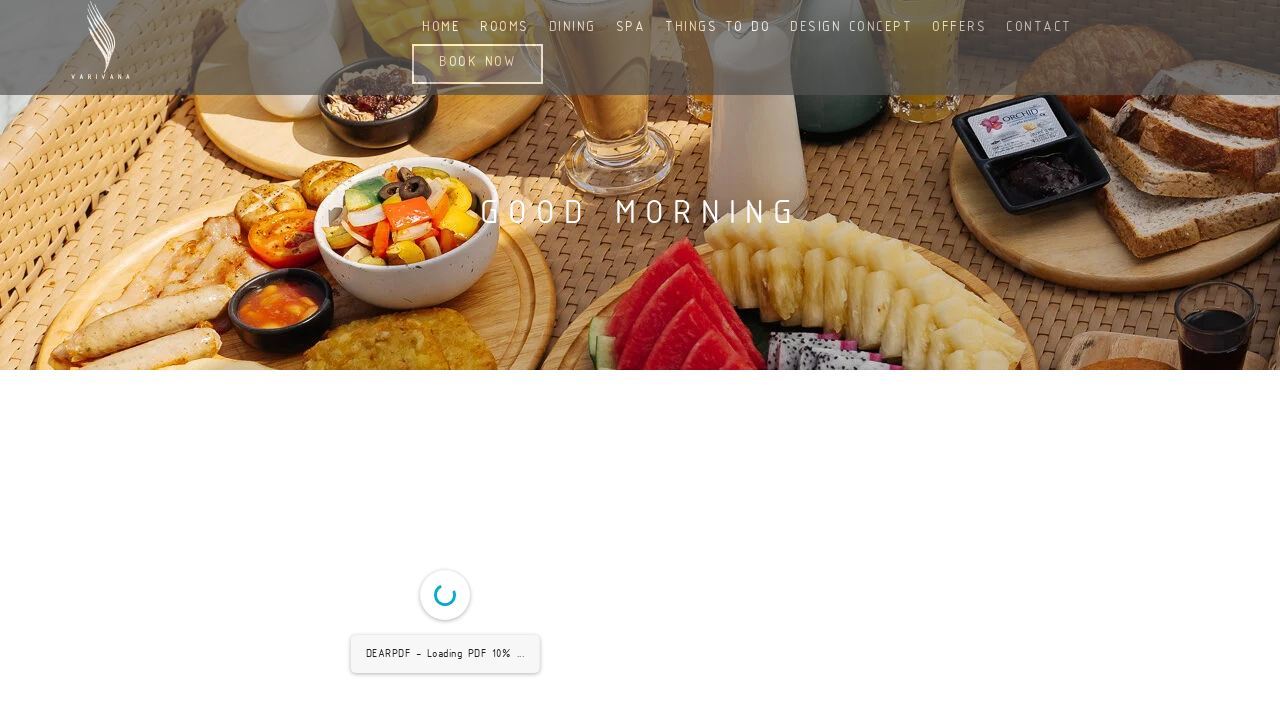

--- FILE ---
content_type: text/html; charset=UTF-8
request_url: https://varivanaresort.com/good-morning-2/
body_size: 6145
content:
<!doctype html>
<html lang="en-US">
<head>
	<!-- Google Tag Manager -->
	<script>(function(w,d,s,l,i){w[l]=w[l]||[];w[l].push({'gtm.start':
	new Date().getTime(),event:'gtm.js'});var f=d.getElementsByTagName(s)[0],
	j=d.createElement(s),dl=l!='dataLayer'?'&l='+l:'';j.async=true;j.src=
	'https://www.googletagmanager.com/gtm.js?id='+i+dl;f.parentNode.insertBefore(j,f);
	})(window,document,'script','dataLayer','GTM-K44TFJF');</script>
	<!-- End Google Tag Manager -->
	<meta charset="UTF-8">
	<meta name="viewport" content="width=device-width, initial-scale=1">
	<link rel="pingback" href="https://varivanaresort.com/xmlrpc.php">
	<link rel="stylesheet" type="text/css" href="https://varivanaresort.com/wp-content/themes/zermatt/css/custom.css">
	<title>Good Morning &#8211; VARIVANA</title>
<meta name='robots' content='max-image-preview:large' />
<link rel='dns-prefetch' href='//maps.googleapis.com' />
<link rel='dns-prefetch' href='//s.w.org' />
<link rel="alternate" type="application/rss+xml" title="VARIVANA &raquo; Feed" href="https://varivanaresort.com/feed/" />
<link rel="alternate" type="application/rss+xml" title="VARIVANA &raquo; Comments Feed" href="https://varivanaresort.com/comments/feed/" />
		<script type="text/javascript">
			window._wpemojiSettings = {"baseUrl":"https:\/\/s.w.org\/images\/core\/emoji\/13.0.1\/72x72\/","ext":".png","svgUrl":"https:\/\/s.w.org\/images\/core\/emoji\/13.0.1\/svg\/","svgExt":".svg","source":{"concatemoji":"https:\/\/varivanaresort.com\/wp-includes\/js\/wp-emoji-release.min.js?ver=5.7.2"}};
			!function(e,a,t){var n,r,o,i=a.createElement("canvas"),p=i.getContext&&i.getContext("2d");function s(e,t){var a=String.fromCharCode;p.clearRect(0,0,i.width,i.height),p.fillText(a.apply(this,e),0,0);e=i.toDataURL();return p.clearRect(0,0,i.width,i.height),p.fillText(a.apply(this,t),0,0),e===i.toDataURL()}function c(e){var t=a.createElement("script");t.src=e,t.defer=t.type="text/javascript",a.getElementsByTagName("head")[0].appendChild(t)}for(o=Array("flag","emoji"),t.supports={everything:!0,everythingExceptFlag:!0},r=0;r<o.length;r++)t.supports[o[r]]=function(e){if(!p||!p.fillText)return!1;switch(p.textBaseline="top",p.font="600 32px Arial",e){case"flag":return s([127987,65039,8205,9895,65039],[127987,65039,8203,9895,65039])?!1:!s([55356,56826,55356,56819],[55356,56826,8203,55356,56819])&&!s([55356,57332,56128,56423,56128,56418,56128,56421,56128,56430,56128,56423,56128,56447],[55356,57332,8203,56128,56423,8203,56128,56418,8203,56128,56421,8203,56128,56430,8203,56128,56423,8203,56128,56447]);case"emoji":return!s([55357,56424,8205,55356,57212],[55357,56424,8203,55356,57212])}return!1}(o[r]),t.supports.everything=t.supports.everything&&t.supports[o[r]],"flag"!==o[r]&&(t.supports.everythingExceptFlag=t.supports.everythingExceptFlag&&t.supports[o[r]]);t.supports.everythingExceptFlag=t.supports.everythingExceptFlag&&!t.supports.flag,t.DOMReady=!1,t.readyCallback=function(){t.DOMReady=!0},t.supports.everything||(n=function(){t.readyCallback()},a.addEventListener?(a.addEventListener("DOMContentLoaded",n,!1),e.addEventListener("load",n,!1)):(e.attachEvent("onload",n),a.attachEvent("onreadystatechange",function(){"complete"===a.readyState&&t.readyCallback()})),(n=t.source||{}).concatemoji?c(n.concatemoji):n.wpemoji&&n.twemoji&&(c(n.twemoji),c(n.wpemoji)))}(window,document,window._wpemojiSettings);
		</script>
		<style type="text/css">
img.wp-smiley,
img.emoji {
	display: inline !important;
	border: none !important;
	box-shadow: none !important;
	height: 1em !important;
	width: 1em !important;
	margin: 0 .07em !important;
	vertical-align: -0.1em !important;
	background: none !important;
	padding: 0 !important;
}
</style>
	<link rel='stylesheet' id='litespeed-cache-dummy-css'  href='https://varivanaresort.com/wp-content/plugins/litespeed-cache/assets/css/litespeed-dummy.css?ver=5.7.2' type='text/css' media='all' />
<link rel='stylesheet' id='wp-block-library-css'  href='https://varivanaresort.com/wp-includes/css/dist/block-library/style.min.css?ver=5.7.2' type='text/css' media='all' />
<link rel='stylesheet' id='contact-form-7-css'  href='https://varivanaresort.com/wp-content/plugins/contact-form-7/includes/css/styles.css?ver=5.6.1' type='text/css' media='all' />
<link rel='stylesheet' id='wptripadvisor_allcss-css'  href='https://varivanaresort.com/wp-content/plugins/wp-tripadvisor-review-slider/public/css/wptripadvisor_all.css?ver=11.1' type='text/css' media='all' />
<link rel='stylesheet' id='zermatt-google-font-css'  href='//fonts.googleapis.com/css?family=Lora%3A400%2C400italic%2C700%2C700italic&#038;ver=5.7.2' type='text/css' media='all' />
<link rel='stylesheet' id='zermatt-base-css'  href='https://varivanaresort.com/wp-content/themes/zermatt/css/base.css?ver=1.0.1' type='text/css' media='all' />
<link rel='stylesheet' id='flexslider-css'  href='https://varivanaresort.com/wp-content/themes/zermatt/css/flexslider.css?ver=2.5.0' type='text/css' media='all' />
<link rel='stylesheet' id='mmenu-css'  href='https://varivanaresort.com/wp-content/themes/zermatt/css/mmenu.css?ver=5.2.0' type='text/css' media='all' />
<link rel='stylesheet' id='font-awesome-css'  href='https://varivanaresort.com/wp-content/themes/zermatt/css/font-awesome.css?ver=4.5.0' type='text/css' media='all' />
<link rel='stylesheet' id='magnific-popup-css'  href='https://varivanaresort.com/wp-content/themes/zermatt/css/magnific.css?ver=1.0.0' type='text/css' media='all' />
<link rel='stylesheet' id='jquery-ui-datepicker-css'  href='https://varivanaresort.com/wp-content/themes/zermatt/css/jquery-ui-1.10.4.datepicker.min.css?ver=1.10.4' type='text/css' media='all' />
<link rel='stylesheet' id='justifiedGallery-css'  href='https://varivanaresort.com/wp-content/themes/zermatt/css/justifiedGallery.min.css?ver=3.6.0' type='text/css' media='all' />
<link rel='stylesheet' id='weather-icons-css'  href='https://varivanaresort.com/wp-content/themes/zermatt/css/weather-icons.css?ver=2.0.8' type='text/css' media='all' />
<link rel='stylesheet' id='slick-slider-css'  href='https://varivanaresort.com/wp-content/themes/zermatt/css/slick.css?ver=1.5.7' type='text/css' media='all' />
<link rel='stylesheet' id='zermatt-style-css'  href='https://varivanaresort.com/wp-content/themes/zermatt/style.css?ver=1.0.1' type='text/css' media='all' />
<style id='zermatt-style-inline-css' type='text/css'>
#ci-hero-4 .widget-wrap { color: white; background-image: url(https://varivanaresort.com/wp-content/uploads/2019/07/GOPR0534.jpg);background-repeat: repeat-x; } 

#ci-hero-5 .widget-wrap { color: white; background-image: url(https://varivanaresort.com/wp-content/uploads/2019/01/SPA.png);background-repeat: repeat; } 

</style>
<link rel='stylesheet' id='dearpdf-style-css'  href='https://varivanaresort.com/wp-content/plugins/dearpdf-lite/assets/css/dearpdf.min.css?ver=2.0.38' type='text/css' media='all' />
<!--n2css--><script type='text/javascript' src='https://varivanaresort.com/wp-includes/js/jquery/jquery.min.js?ver=3.5.1' id='jquery-core-js'></script>
<script type='text/javascript' src='https://varivanaresort.com/wp-includes/js/jquery/jquery-migrate.min.js?ver=3.3.2' id='jquery-migrate-js'></script>
<script type='text/javascript' src='https://varivanaresort.com/wp-content/plugins/wp-tripadvisor-review-slider/public/js/wprs-unslider-swipe.js?ver=11.1' id='wp-tripadvisor-review-slider_unslider-min-js'></script>
<script type='text/javascript' src='https://varivanaresort.com/wp-content/plugins/wp-tripadvisor-review-slider/public/js/wprev-public.js?ver=11.1' id='wp-tripadvisor-review-slider_plublic-js'></script>
<script type='text/javascript' src='//maps.googleapis.com/maps/api/js' id='zermatt-google-maps-js'></script>
<link rel="https://api.w.org/" href="https://varivanaresort.com/wp-json/" /><link rel="alternate" type="application/json" href="https://varivanaresort.com/wp-json/wp/v2/pages/1180" /><link rel="EditURI" type="application/rsd+xml" title="RSD" href="https://varivanaresort.com/xmlrpc.php?rsd" />
<link rel="wlwmanifest" type="application/wlwmanifest+xml" href="https://varivanaresort.com/wp-includes/wlwmanifest.xml" /> 
<meta name="generator" content="WordPress 5.7.2" />
<link rel="canonical" href="https://varivanaresort.com/good-morning-2/" />
<link rel='shortlink' href='https://varivanaresort.com/?p=1180' />
<link rel="alternate" type="application/json+oembed" href="https://varivanaresort.com/wp-json/oembed/1.0/embed?url=https%3A%2F%2Fvarivanaresort.com%2Fgood-morning-2%2F" />
<link rel="alternate" type="text/xml+oembed" href="https://varivanaresort.com/wp-json/oembed/1.0/embed?url=https%3A%2F%2Fvarivanaresort.com%2Fgood-morning-2%2F&#038;format=xml" />
<style type="text/css"></style><script data-cfasync="false"> var dearPdfLocation = "https://varivanaresort.com/wp-content/plugins/dearpdf-lite/assets/"; var dearpdfWPGlobal = [];</script><meta name="redi-version" content="1.2.7" /><link rel="icon" href="https://varivanaresort.com/wp-content/uploads/2019/01/cropped-H004_SK_Varivana-32x32.png" sizes="32x32" />
<link rel="icon" href="https://varivanaresort.com/wp-content/uploads/2019/01/cropped-H004_SK_Varivana-192x192.png" sizes="192x192" />
<link rel="apple-touch-icon" href="https://varivanaresort.com/wp-content/uploads/2019/01/cropped-H004_SK_Varivana-180x180.png" />
<meta name="msapplication-TileImage" content="https://varivanaresort.com/wp-content/uploads/2019/01/cropped-H004_SK_Varivana-270x270.png" />
</head>
<body class="page-template-default page page-id-1180 header-alt">
	<!-- Google Tag Manager (noscript) -->
	<noscript><iframe src="https://www.googletagmanager.com/ns.html?id=GTM-K44TFJF"
	height="0" width="0" style="display:none;visibility:hidden"></iframe></noscript>
	<!-- End Google Tag Manager (noscript) -->

<!-- 	<div class="preloader">
		<div class="spinner">
			<div class="bounce1"></div>
			<div class="bounce2"></div>
			<div class="bounce3"></div>
		</div>
	</div>
 -->

<div id="page">
	<header class="header header-default">
		<div class="container">
			<div class="row">
				<div class="col-xs-12">
					<div class="mast-head">
						<div class="mast-head-left">
							<h1 class="site-logo">
								<a href="https://varivanaresort.com/">
																			<img src="https://varivanaresort.com/wp-content/uploads/2019/04/logo2.png" alt="VARIVANA"/>
																	</a>
							</h1>

															<p class="site-tagline"></p>
													</div><!-- .mast-head-left -->

						<div class="mast-head-right">
							<div class="mast-head-group">

																	<nav class="nav">
										<ul id="menu-main-menu" class="navigation nav-clone"><li id="menu-item-409" class="menu-item menu-item-type-custom menu-item-object-custom menu-item-home menu-item-409"><a href="https://varivanaresort.com/">HOME</a></li>
<li id="menu-item-30" class="menu-item menu-item-type-post_type menu-item-object-page menu-item-30"><a href="https://varivanaresort.com/rooms/">ROOMS</a></li>
<li id="menu-item-413" class="menu-item menu-item-type-post_type menu-item-object-page menu-item-413"><a href="https://varivanaresort.com/dining/">DINING</a></li>
<li id="menu-item-31" class="menu-item menu-item-type-post_type menu-item-object-page menu-item-31"><a href="https://varivanaresort.com/spa/">SPA</a></li>
<li id="menu-item-371" class="menu-item menu-item-type-post_type menu-item-object-page menu-item-371"><a href="https://varivanaresort.com/things-to-do/">THINGS TO DO</a></li>
<li id="menu-item-445" class="menu-item menu-item-type-post_type menu-item-object-page menu-item-445"><a href="https://varivanaresort.com/gallery/">DESIGN CONCEPT</a></li>
<li id="menu-item-29" class="menu-item menu-item-type-post_type menu-item-object-page menu-item-29"><a href="https://varivanaresort.com/offers/">OFFERS</a></li>
<li id="menu-item-480" class="menu-item menu-item-type-post_type menu-item-object-page menu-item-480"><a href="https://varivanaresort.com/contact/">CONTACT</a></li>
</ul>									</nav>
								
									<div class="resort-info">
		<div class="resort-weather" data-woeid="784766" data-unit="c">
			<span class="resort-temperature"></span>
			<i class="wi"></i>
		</div>
		<div class="resort-location">
			<span class="resort-town"></span>
			<span class="resort-country"></span>
		</div>
	</div>

																	<!-- <a href="https://varivanaresort.com/booking/" class="btn btn-white btn-transparent">
										Book Now									</a> -->
									<a href="https://app-apac.thebookingbutton.com/properties/varivanaresortkohphangandirect" target="_blank" class="btn btn-white btn-transparent">
										Book Now									</a>
								
								
								
								<a href="#mobilemenu" class="mobile-trigger">
									<i class="fa fa-navicon"></i>
								</a>
							</div>
						</div>
						<!-- .mast-head-right -->
					</div>
				</div>
			</div>
		</div>
		<div id="mobilemenu"></div>
	</header>

<div class="hero-wrap">
	<div class="page-hero" style="background-color: #252525;background-image: url(https://varivanaresort.com/wp-content/uploads/2023/06/508B3F4C-C3E1-4968-9AEA-1EE21FC733EE-1280x370.jpg);">
		<div class="container">
			<div class="row">
				<div class="col-xs-12">
					<h2 class="page-title">Good Morning</h2>

									</div>
			</div>
		</div>
	</div>
</div>
<main class="main">
	<div class="container">
		<div class="row">
			<div class="col-md-8">
									<article id="post-1180" class="entry post-1180 page type-page status-publish hentry">
						
						<div class="entry-content">
							
<p style="text-align: center;"><div class="df-element df-lite"  data-slug="good-morning" data-_slug="good-morning" data-title="good-morning" id="df_1181" data-option="df_option_1181" ></div><script class="df-shortcode-script" type="application/javascript">window.df_option_1181 = {"source":"https:\/\/varivanaresort.com\/wp-content\/uploads\/2023\/04\/New-Good-morning.pdf","slug":"good-morning","id":1181}; if(window.DEARPDF && window.DEARPDF.parseElements){window.DEARPDF.parseElements();}</script></p>
													</div>
					</article>

					



							</div>

			<div class="col-md-4">
				<div class="sidebar">
	</div>
			</div>
		</div>
	</div>
</main>

	
	<footer class="footer">
		  <div class="fb-customerchat" page_id="166739667167700"></div>
<script>
 	 window.fbAsyncInit = function() {
	    FB.init({
	      appId            : '174257150156385',
	      autoLogAppEvents : true,
	      xfbml            : true,
	      version          : 'v3.1'
	    });
	  };
	(function(d, s, id) {
	  var js, fjs = d.getElementsByTagName(s)[0];
	  if (d.getElementById(id)) return;
	  js = d.createElement(s); js.id = id;
	  js.src = "https://connect.facebook.net/en_US/sdk/xfbml.customerchat.js";
	  fjs.parentNode.insertBefore(js, fjs);
	}(document, 'script', 'facebook-jssdk'));
</script>
		<div class="container">
			<div class="row">
				<div class="col-sm-6">
					<p>
						<a href="#">Varivanaresort</a>					</p>
				</div>
				<div class="col-sm-6 text-right">
					<p>
						Made by <a href="#">www.varivanaresort.com</a>					</p>
				</div>
			</div>
		</div>
	</footer>
</div>

<script type='text/javascript' src='https://varivanaresort.com/wp-includes/js/dist/vendor/wp-polyfill.min.js?ver=7.4.4' id='wp-polyfill-js'></script>
<script type='text/javascript' id='wp-polyfill-js-after'>
( 'fetch' in window ) || document.write( '<script src="https://varivanaresort.com/wp-includes/js/dist/vendor/wp-polyfill-fetch.min.js?ver=3.0.0"></scr' + 'ipt>' );( document.contains ) || document.write( '<script src="https://varivanaresort.com/wp-includes/js/dist/vendor/wp-polyfill-node-contains.min.js?ver=3.42.0"></scr' + 'ipt>' );( window.DOMRect ) || document.write( '<script src="https://varivanaresort.com/wp-includes/js/dist/vendor/wp-polyfill-dom-rect.min.js?ver=3.42.0"></scr' + 'ipt>' );( window.URL && window.URL.prototype && window.URLSearchParams ) || document.write( '<script src="https://varivanaresort.com/wp-includes/js/dist/vendor/wp-polyfill-url.min.js?ver=3.6.4"></scr' + 'ipt>' );( window.FormData && window.FormData.prototype.keys ) || document.write( '<script src="https://varivanaresort.com/wp-includes/js/dist/vendor/wp-polyfill-formdata.min.js?ver=3.0.12"></scr' + 'ipt>' );( Element.prototype.matches && Element.prototype.closest ) || document.write( '<script src="https://varivanaresort.com/wp-includes/js/dist/vendor/wp-polyfill-element-closest.min.js?ver=2.0.2"></scr' + 'ipt>' );( 'objectFit' in document.documentElement.style ) || document.write( '<script src="https://varivanaresort.com/wp-includes/js/dist/vendor/wp-polyfill-object-fit.min.js?ver=2.3.4"></scr' + 'ipt>' );
</script>
<script type='text/javascript' id='contact-form-7-js-extra'>
/* <![CDATA[ */
var wpcf7 = {"api":{"root":"https:\/\/varivanaresort.com\/wp-json\/","namespace":"contact-form-7\/v1"},"cached":"1"};
/* ]]> */
</script>
<script type='text/javascript' src='https://varivanaresort.com/wp-content/plugins/contact-form-7/includes/js/index.js?ver=5.6.1' id='contact-form-7-js'></script>
<script type='text/javascript' src='https://varivanaresort.com/wp-includes/js/jquery/ui/core.min.js?ver=1.12.1' id='jquery-ui-core-js'></script>
<script type='text/javascript' src='https://varivanaresort.com/wp-includes/js/jquery/ui/datepicker.min.js?ver=1.12.1' id='jquery-ui-datepicker-js'></script>
<script type='text/javascript' id='jquery-ui-datepicker-js-after'>
jQuery(document).ready(function(jQuery){jQuery.datepicker.setDefaults({"closeText":"Close","currentText":"Today","monthNames":["January","February","March","April","May","June","July","August","September","October","November","December"],"monthNamesShort":["Jan","Feb","Mar","Apr","May","Jun","Jul","Aug","Sep","Oct","Nov","Dec"],"nextText":"Next","prevText":"Previous","dayNames":["Sunday","Monday","Tuesday","Wednesday","Thursday","Friday","Saturday"],"dayNamesShort":["Sun","Mon","Tue","Wed","Thu","Fri","Sat"],"dayNamesMin":["S","M","T","W","T","F","S"],"dateFormat":"MM d, yy","firstDay":0,"isRTL":false});});
</script>
<script type='text/javascript' src='https://varivanaresort.com/wp-content/themes/zermatt/js/superfish.js?ver=1.7.5' id='superfish-js'></script>
<script type='text/javascript' src='https://varivanaresort.com/wp-content/themes/zermatt/js/jquery.mmenu.min.all.js?ver=5.2.0' id='mmenu-js'></script>
<script type='text/javascript' src='https://varivanaresort.com/wp-content/themes/zermatt/js/jquery.flexslider.js?ver=2.5.0' id='flexslider-js'></script>
<script type='text/javascript' src='https://varivanaresort.com/wp-content/themes/zermatt/js/jquery.fitvids.js?ver=1.1' id='fitVids-js'></script>
<script type='text/javascript' src='https://varivanaresort.com/wp-content/themes/zermatt/js/jquery.magnific-popup.js?ver=1.0.0' id='magnific-popup-js'></script>
<script type='text/javascript' src='https://varivanaresort.com/wp-content/themes/zermatt/js/slick.min.js?ver=1.5.7' id='slick-slider-js'></script>
<script type='text/javascript' src='https://varivanaresort.com/wp-content/themes/zermatt/js/jquery.justifiedGallery.min.js?ver=3.6.0' id='justifiedGallery-js'></script>
<script type='text/javascript' src='https://varivanaresort.com/wp-content/themes/zermatt/js/scripts.js?ver=1.0.1' id='zermatt-front-scripts-js'></script>
<script type='text/javascript' src='https://varivanaresort.com/wp-content/plugins/dearpdf-lite/assets/js/dearpdf-lite.min.js?ver=2.0.38' id='dearpdf-script-js'></script>
<script type='text/javascript' src='https://varivanaresort.com/wp-includes/js/wp-embed.min.js?ver=5.7.2' id='wp-embed-js'></script>

</body>
</html>

<!-- Page cached by LiteSpeed Cache 7.6.2 on 2026-01-21 14:56:24 -->

--- FILE ---
content_type: text/css
request_url: https://varivanaresort.com/wp-content/themes/zermatt/css/custom.css
body_size: 331
content:
@font-face {
  font-family: 'asap_condensed';
  src: url('../fonts/asap_condensed/AsapCondensed-Regular.ttf') format('truetype');
  font-weight: normal;
  font-style: normal;
}
@font-face {
  font-family: 'ispc';
  src: url('../fonts/iso/ISOCPEUR.ttf') format('truetype');
  font-weight: normal;
  font-style: normal;
}
.header {
    background-color: #525252;
    opacity: .7;
}
.btn.btn-white.btn-transparent{
    background-color: #6e747d !important;
}
.text-emphasis {
    font-style: normal !important;
}
.item-content {
    font-style: normal !important;
}
.ci-address {
    font-style: normal !important;
}
.widget_ci-booking-form .widget-wrap {
    background-color: rgba(37, 37, 37, 0.5) !important;
    /*background-color: #252525;*/
    z-index: 10;
    position: relative;
    margin-top: -142px;
}
.main-sections .widget:first-child .widget-wrap {
    padding-top: 50px !important;
}
.widget-padded .widget-wrap {
    padding: 50px 0 !important;
}
.mast-head {
    display: table;
    width: 100%;
    border-bottom: none !important; 
    padding: 0;
    max-height: 115px;
}
.main-content-scroll {
    display: none !important;
}
.tel a{
    color: #2c2c2c;
}
.show-mobile{
    display: none;
}
.show-desk{
    display: block;
}
.slide-content .col-xs-12{
    background: rgba(37, 37, 37, 0.5);
    padding: 15px 0 0;
}
@media screen and (max-width: 768px){
    .widget_ci-booking-form .widget-wrap {
        margin-top: 0;
    }
    .show-mobile{
        display: none;
    }
    .show-desk{
        display: block;
    }
}@media screen and (max-width: 450px){
	.widget_ci-booking-form .widget-wrap {
	    margin-top: 0;
	}
    .show-mobile{
        display: block;
    }
    .show-desk{
        display: none;
    }
}

--- FILE ---
content_type: text/plain
request_url: https://www.google-analytics.com/j/collect?v=1&_v=j102&a=902735188&t=pageview&_s=1&dl=https%3A%2F%2Fvarivanaresort.com%2Fgood-morning-2%2F&ul=en-us%40posix&dt=Good%20Morning%20%E2%80%93%20VARIVANA&sr=1280x720&vp=1280x720&_u=YEBAAEABAAAAACAAI~&jid=1717480897&gjid=1986692939&cid=625766675.1769052457&tid=UA-139059950-1&_gid=982692368.1769052457&_r=1&_slc=1&gtm=45He61k2n81K44TFJFv811780132za200zd811780132&gcd=13l3l3l3l1l1&dma=0&tag_exp=103116026~103200004~104527907~104528501~104684208~104684211~105391252~115938465~115938469~117041588&z=1938485155
body_size: -451
content:
2,cG-J2DJT2NJ19

--- FILE ---
content_type: application/x-javascript
request_url: https://varivanaresort.com/wp-content/themes/zermatt/js/scripts.js?ver=1.0.1
body_size: 2732
content:
jQuery(function($) {
	'use strict';

	/* -----------------------------------------
	 Responsive Menus Init with mmenu
	 ----------------------------------------- */
	var $mainNav = $('.nav-clone');
	var $mobileNav = $('#mobilemenu');

	$mainNav.clone().removeAttr('id').removeClass().appendTo($mobileNav);
	$mobileNav.find('li').removeAttr('id');

	$mobileNav.mmenu({
		offCanvas: {
			position: 'top',
			zposition: 'front'
		},
		"autoHeight": true,
		"navbars": [
			{
				"position": "top",
				"content": [
					"prev",
					"title",
					"close"
				]
			}
		]
	});

	/* -----------------------------------------
	 Main Navigation Init
	 ----------------------------------------- */
	$mainNav.superfish({
		delay: 300,
		animation: {opacity: 'show', height: 'show'},
		speed: 'fast',
		dropShadows: false
	});

	$('.ci-dropdown-menu').superfish({
		delay: 150,
		animation: {opacity: 'show', height: 'show'},
		speed: 'fast',
		dropShadows: false
	});

	/* -----------------------------------------
	 Smooth scroll to content
	 ----------------------------------------- */
	$(".content-scroll").click(function(e) {
		e.preventDefault();
		$('html, body').animate({scrollTop: $(this.hash).offset().top - 60 }, 500);
	});

	/* -----------------------------------------
	 Responsive Videos with fitVids
	 ----------------------------------------- */
	$('main').fitVids();

	/* -----------------------------------------
	 Image Lightbox
	 ----------------------------------------- */
	var $lightbox = $(".ci-lightbox, .entry-content a[rel~='attachment']");
	var $lighboxGallery = $('.ci-lightbox-gallery, .entry-content .gallery');


	if ( $lightbox.length ) {
		$lightbox.magnificPopup({
			type: 'image',
			mainClass: 'mfp-with-zoom',
			gallery: {
				enabled: true
			},
			zoom: {
				enabled: true
			}
		});
	}

	if ( $lighboxGallery.length ) {
		$lighboxGallery.each(function() {
			$(this).magnificPopup({
				type: 'image',
				delegate: 'a',
				mainClass: 'mfp-with-zoom',
				gallery: {
					enabled: true
				},
				zoom: {
					enabled: true
				}
			});
		});
	}


	/* -----------------------------------------
	 Datepickers
	 ----------------------------------------- */
	// Makes sure arrival date is not after departure date, and vice versa.
	var $depart = $('#depart');
	var $arrive = $('#arrive');

	$arrive.datepicker({
		showOn: 'both',
		buttonText: '<i class="fa fa-calendar"></i>',
		dateFormat: 'yy/mm/dd',
		minDate: new Date(),
		onSelect: function(dateText, dateObj) {
			var minDate = new Date(dateObj.selectedYear, dateObj.selectedMonth, dateObj.selectedDay);
			minDate.setDate(minDate.getDate() + 1);
			$depart.datepicker("option", "minDate", minDate);
		}
	});

	$depart.datepicker({
		showOn: 'both',
		buttonText: '<i class="fa fa-calendar"></i>',
		dateFormat: 'yy/mm/dd',
		minDate: new Date(),
		onSelect: function(dateText, dateObj) {
			var maxDate = new Date(dateObj.selectedYear, dateObj.selectedMonth, dateObj.selectedDay);
			maxDate.setDate(maxDate.getDate() - 1);
			$arrive.datepicker("option", "maxDate", maxDate);
		}
	});

	/* -----------------------------------------
	 Map Init
	 ----------------------------------------- */
	var mapStyle = [
		{
			"featureType": "administrative",
			"elementType": "labels.text.fill",
			"stylers": [
				{
					"color": "#444444"
				}
			]
		},
		{
			"featureType": "landscape",
			"elementType": "all",
			"stylers": [
				{
					"color": "#f2f2f2"
				}
			]
		},
		{
			"featureType": "landscape.natural.landcover",
			"elementType": "all",
			"stylers": [
				{
					"visibility": "on"
				}
			]
		},
		{
			"featureType": "landscape.natural.landcover",
			"elementType": "geometry.fill",
			"stylers": [
				{
					"visibility": "on"
				},
				{
					"saturation": "27"
				},
				{
					"lightness": "-4"
				}
			]
		},
		{
			"featureType": "landscape.natural.terrain",
			"elementType": "all",
			"stylers": [
				{
					"visibility": "on"
				},
				{
					"lightness": "44"
				},
				{
					"gamma": "1.22"
				},
				{
					"weight": "1.73"
				}
			]
		},
		{
			"featureType": "poi",
			"elementType": "all",
			"stylers": [
				{
					"visibility": "off"
				}
			]
		},
		{
			"featureType": "poi.attraction",
			"elementType": "all",
			"stylers": [
				{
					"visibility": "on"
				}
			]
		},
		{
			"featureType": "road",
			"elementType": "all",
			"stylers": [
				{
					"saturation": - 100
				},
				{
					"lightness": 45
				}
			]
		},
		{
			"featureType": "road.highway",
			"elementType": "all",
			"stylers": [
				{
					"visibility": "simplified"
				}
			]
		},
		{
			"featureType": "road.highway",
			"elementType": "geometry.fill",
			"stylers": [
				{
					"hue": "#ff0000"
				}
			]
		},
		{
			"featureType": "road.highway.controlled_access",
			"elementType": "all",
			"stylers": [
				{
					"visibility": "on"
				}
			]
		},
		{
			"featureType": "road.arterial",
			"elementType": "all",
			"stylers": [
				{
					"visibility": "on"
				},
				{
					"saturation": "-9"
				},
				{
					"color": "#ba5252"
				}
			]
		},
		{
			"featureType": "water",
			"elementType": "all",
			"stylers": [
				{
					"color": "#b4e6fb"
				},
				{
					"visibility": "on"
				}
			]
		}
	];

	function map_init(lat, lng, zoom, tipText, titleText, map_id) {
		if ( typeof google === 'object' && typeof google.maps === 'object' ) {
			var myLatlng = new google.maps.LatLng(lat, lng);
			var mapOptions = {
				styles: mapStyle,
				zoom: zoom,
				center: myLatlng,
				mapTypeId: google.maps.MapTypeId.ROADMAP
			};

			var map = new google.maps.Map(document.getElementById(map_id), mapOptions);

			var contentString = tipText ? '<div class="tip-content">' + tipText + '</div>' : '';

			var infowindow = new google.maps.InfoWindow({
				content: contentString
			});

			var marker = new google.maps.Marker({
				position: myLatlng,
				map: map,
				title: titleText || ''
			});

			google.maps.event.addListener(marker, 'click', function() {
				infowindow.open(map, marker);
			});
		}
	}

	var $cmap = $(".ci-map");
	if ( $cmap.length ) {
		$cmap.each(function() {
			var that = $(this),
				lat = that.data('lat'),
				lng = that.data('lng'),
				zoom = that.data('zoom'),
				tipText = that.data('tooltip-txt'),
				titleText = that.attr('title'),
				mapid = that.attr('id');

			map_init(lat, lng, zoom, tipText, titleText, mapid);
		})
	}


	/* -----------------------------------------
	Weather Code
	----------------------------------------- */
	var $weather = $( '.resort-weather' );
	if ( $weather.length ) {
		var weather_woeid = $weather.data( 'woeid' );
		var weather_unit = $weather.data( 'unit' );

		var wq = "SELECT * FROM weather.forecast WHERE woeid='" + weather_woeid + "' AND u='" + weather_unit + "'";
		var cb = Math.floor((new Date().getTime()) / 1200 / 1000);
		var wu = 'http://query.yahooapis.com/v1/public/yql?q=' + encodeURIComponent(wq) + '&format=json&_nocache=' + cb;

		window['ywcb'] = function( data ) {
			var info    = data.query.results.channel.item.condition;
			var city    = data.query.results.channel.location.city;
			var country = data.query.results.channel.location.country;
			var unit    = data.query.results.channel.units.temperature;
			$( '.wi' ).addClass( 'wi-yahoo-' + info['code'] );
			$('.resort-town').html(city);
			$( '.resort-country' ).html( country );
			$( '.resort-temperature' ).html( info.temp + '<span>' + '&deg;' + ( unit.toUpperCase() ) + '</span>' );
		};

		$.ajax({
			url: wu,
			dataType: 'jsonp',
			cache: true,
			jsonpCallback: 'ywcb'
		});
	}


	/* -----------------------------------------
	 Instagram Widget
	 ----------------------------------------- */
	var $instagramWidget = $('section').find('.instagram-pics');
	var $instagramWrap = $instagramWidget.parent('div');

	if ( $instagramWidget.length ) {
		var auto = $instagramWrap.data('auto'),
			speed = $instagramWrap.data('speed');

		$instagramWidget.slick({
			slidesToShow: 10,
			slidesToScroll: 3,
			arrows: false,
			autoplay: auto === 1,
			speed: speed,
			responsive: [
				{
					breakpoint: 992,
					settings: {
						slidesToShow: 6
					}
				},
				{
					breakpoint: 767,
					settings: {
						slidesToShow: 4
					}
				}
			]
		});
	}

	/* -----------------------------------------
	 Justified Galleries
	 ----------------------------------------- */
	var windowWidth = $(window).width();
	var isScreenXs = windowWidth < 768;
	var isScreenSm = windowWidth > 767 && windowWidth < 992;

	var $galleryJustified = $('.justified-gallery');
	if ( $galleryJustified.length ) {
		$galleryJustified.each(function() {
			var rowHeight = $(this).data('height');

			$(this).justifiedGallery({
				rowHeight: isScreenXs ? 100 : isScreenSm ? 140 : rowHeight,
				margins: isScreenXs || isScreenSm ? 15 : 20,
				lastRow: 'nojustify',
				captions: false,
				border: 0
			});
		});
	}


	$(window).on('load', function() {

		/* -----------------------------------------
		 FlexSlider Init
		 ----------------------------------------- */
		var homeSlider = $('.home-slider');

		if ( homeSlider.length ) {
			var animation = homeSlider.data('animation') || 'fade';
			var slideshow = homeSlider.data('slideshow');
			var slideshowSpeed = homeSlider.data('slideshowspeed') || 3000;
			var animationSpeed = homeSlider.data('animationspeed') || 600;

			homeSlider.flexslider({
				animation: animation,
				slideshow: slideshow,
				slideshowSpeed: slideshowSpeed,
				animationSpeed: animationSpeed,
				controlNav: false,
				namespace: 'ci-',
				prevText: '',
				nextText: '',
				start: function(slider) {
					slider.removeClass('loading');
				}
			});
		}

		$('.preloader').fadeOut(400);
	});

	var roomSlider = $('.room-slider');

	if ( roomSlider.length ) {
		var roomNext  = roomSlider.find('.room-slide-next');
		var roomPrev  = roomSlider.find('.room-slide-prev');
		var controlNextImg = roomNext.find('img');
		var controlPrevImg = roomPrev.find('img');

		var setSlideThumbnails = function(slider) {
			var slideNo = slider.slides.length - 1;
			var nextSlideIndex = slider.currentSlide === slideNo ? 0 : slider.currentSlide + 1;
			var prevSlideIndex = slider.currentSlide === 0 ? slideNo : slider.currentSlide - 1;

			controlNextImg.attr('src', slider.slides.find('img').eq(nextSlideIndex).attr('src'));
			controlPrevImg.attr('src', slider.slides.find('img').eq(prevSlideIndex).attr('src'));
		};

		roomSlider.flexslider({
			controlNav: false,
			directionNav: false,
			namespace: 'ci-',
			start: function(slider) {
				setSlideThumbnails(slider);
			},
			after: function(slider) {
				setSlideThumbnails(slider);
			}
		});

		roomPrev.on('click', function(e) {
			e.preventDefault();
			roomSlider.flexslider('prev');
		});

		roomNext.on('click', function(e) {
			e.preventDefault();
			roomSlider.flexslider('next');
		});
	}

});
